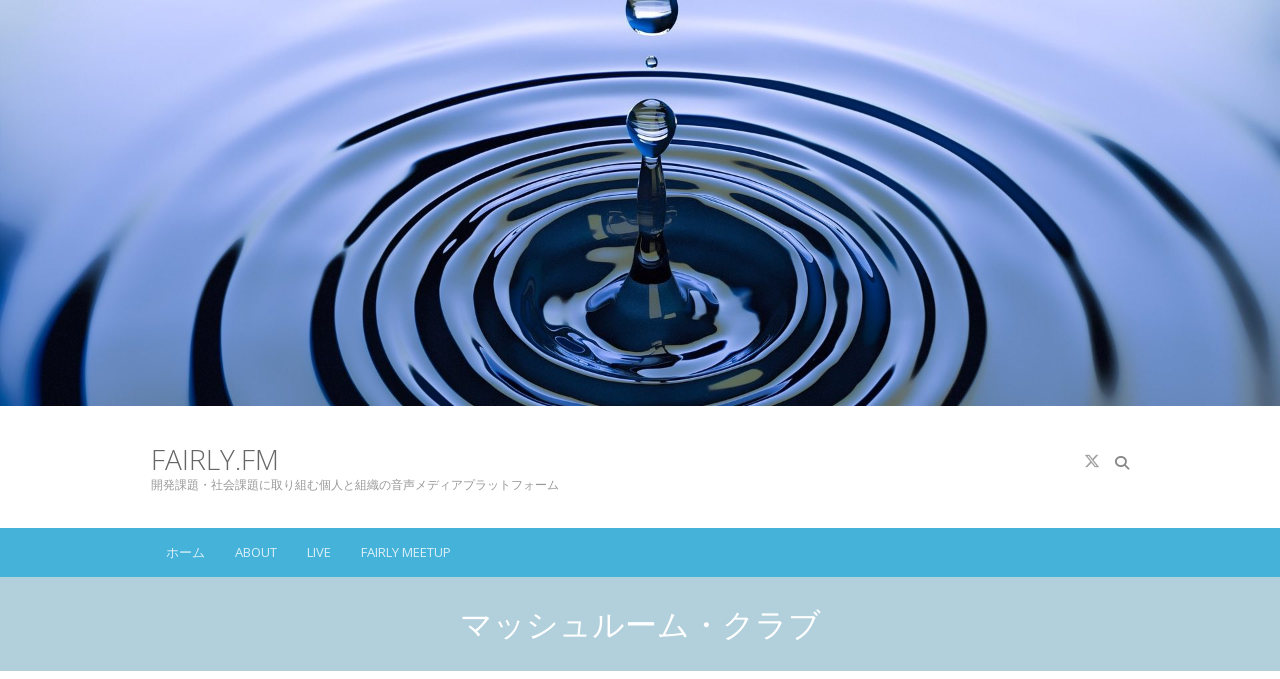

--- FILE ---
content_type: text/html; charset=UTF-8
request_url: https://fairly.fm/tag/%E3%83%9E%E3%83%83%E3%82%B7%E3%83%A5%E3%83%AB%E3%83%BC%E3%83%A0%E3%83%BB%E3%82%AF%E3%83%A9%E3%83%96/
body_size: 6558
content:
<!DOCTYPE html>
<!--[if IE 7]>
<html class="ie ie7" lang="ja">
<![endif]-->
<!--[if IE 8]>
<html class="ie ie8" lang="ja">
<![endif]-->
<!--[if !(IE 7) | !(IE 8) ]><!-->
<html lang="ja">
<!--<![endif]-->
<head>
	<meta charset="UTF-8" />
				<meta name="viewport" content="width=device-width">
			<link rel="profile" href="http://gmpg.org/xfn/11" />
	<link rel="pingback" href="https://fairly.fm/xmlrpc.php" />
	<title>マッシュルーム・クラブ &#8211; Fairly.fm</title>
<link rel='dns-prefetch' href='//fonts.googleapis.com' />
<link rel='dns-prefetch' href='//s.w.org' />
		<script type="text/javascript">
			window._wpemojiSettings = {"baseUrl":"https:\/\/s.w.org\/images\/core\/emoji\/11\/72x72\/","ext":".png","svgUrl":"https:\/\/s.w.org\/images\/core\/emoji\/11\/svg\/","svgExt":".svg","source":{"concatemoji":"https:\/\/fairly.fm\/wp-includes\/js\/wp-emoji-release.min.js?ver=5.0.22"}};
			!function(e,a,t){var n,r,o,i=a.createElement("canvas"),p=i.getContext&&i.getContext("2d");function s(e,t){var a=String.fromCharCode;p.clearRect(0,0,i.width,i.height),p.fillText(a.apply(this,e),0,0);e=i.toDataURL();return p.clearRect(0,0,i.width,i.height),p.fillText(a.apply(this,t),0,0),e===i.toDataURL()}function c(e){var t=a.createElement("script");t.src=e,t.defer=t.type="text/javascript",a.getElementsByTagName("head")[0].appendChild(t)}for(o=Array("flag","emoji"),t.supports={everything:!0,everythingExceptFlag:!0},r=0;r<o.length;r++)t.supports[o[r]]=function(e){if(!p||!p.fillText)return!1;switch(p.textBaseline="top",p.font="600 32px Arial",e){case"flag":return s([55356,56826,55356,56819],[55356,56826,8203,55356,56819])?!1:!s([55356,57332,56128,56423,56128,56418,56128,56421,56128,56430,56128,56423,56128,56447],[55356,57332,8203,56128,56423,8203,56128,56418,8203,56128,56421,8203,56128,56430,8203,56128,56423,8203,56128,56447]);case"emoji":return!s([55358,56760,9792,65039],[55358,56760,8203,9792,65039])}return!1}(o[r]),t.supports.everything=t.supports.everything&&t.supports[o[r]],"flag"!==o[r]&&(t.supports.everythingExceptFlag=t.supports.everythingExceptFlag&&t.supports[o[r]]);t.supports.everythingExceptFlag=t.supports.everythingExceptFlag&&!t.supports.flag,t.DOMReady=!1,t.readyCallback=function(){t.DOMReady=!0},t.supports.everything||(n=function(){t.readyCallback()},a.addEventListener?(a.addEventListener("DOMContentLoaded",n,!1),e.addEventListener("load",n,!1)):(e.attachEvent("onload",n),a.attachEvent("onreadystatechange",function(){"complete"===a.readyState&&t.readyCallback()})),(n=t.source||{}).concatemoji?c(n.concatemoji):n.wpemoji&&n.twemoji&&(c(n.twemoji),c(n.wpemoji)))}(window,document,window._wpemojiSettings);
		</script>
		<style type="text/css">
img.wp-smiley,
img.emoji {
	display: inline !important;
	border: none !important;
	box-shadow: none !important;
	height: 1em !important;
	width: 1em !important;
	margin: 0 .07em !important;
	vertical-align: -0.1em !important;
	background: none !important;
	padding: 0 !important;
}
</style>
<link rel='stylesheet' id='wp-block-library-css'  href='https://fairly.fm/wp-includes/css/dist/block-library/style.min.css?ver=5.0.22' type='text/css' media='all' />
<link rel='stylesheet' id='ultimate_style-css'  href='https://fairly.fm/wp-content/themes/ultimate/style.css?ver=5.0.22' type='text/css' media='all' />
<link rel='stylesheet' id='ultimate-font-awesome-css'  href='https://fairly.fm/wp-content/themes/ultimate/font-awesome/css/all.min.css?ver=5.0.22' type='text/css' media='all' />
<link rel='stylesheet' id='ultimate-responsive-css'  href='https://fairly.fm/wp-content/themes/ultimate/css/responsive.css?ver=5.0.22' type='text/css' media='all' />
<link rel='stylesheet' id='google_fonts-css'  href='//fonts.googleapis.com/css?family=Open+Sans%3A400%2C300%2C300italic%2C400italic%2C600%2C600italic&#038;ver=5.0.22' type='text/css' media='all' />
<!--[if lt IE 9]>
<script type='text/javascript' src='https://fairly.fm/wp-content/themes/ultimate/js/html5.min.js?ver=3.7.3'></script>
<![endif]-->
<script type='text/javascript' src='https://fairly.fm/wp-includes/js/jquery/jquery.js?ver=1.12.4'></script>
<script type='text/javascript' src='https://fairly.fm/wp-includes/js/jquery/jquery-migrate.min.js?ver=1.4.1'></script>
<script type='text/javascript' src='https://fairly.fm/wp-content/themes/ultimate/js/backtotop.js?ver=5.0.22'></script>
<script type='text/javascript' src='https://fairly.fm/wp-content/themes/ultimate/js/scripts.js?ver=5.0.22'></script>
<link rel='https://api.w.org/' href='https://fairly.fm/wp-json/' />
<link rel="EditURI" type="application/rsd+xml" title="RSD" href="https://fairly.fm/xmlrpc.php?rsd" />
<link rel="wlwmanifest" type="application/wlwmanifest+xml" href="https://fairly.fm/wp-includes/wlwmanifest.xml" /> 
<meta name="generator" content="WordPress 5.0.22" />
<script type="text/javascript"><!--
function powerpress_pinw(pinw_url){window.open(pinw_url, 'PowerPressPlayer','toolbar=0,status=0,resizable=1,width=460,height=320');	return false;}
//-->
</script>

<style type="text/css" xmlns="http://www.w3.org/1999/html">

/*
PowerPress subscribe sidebar widget
*/
.widget-area .widget_powerpress_subscribe h2,
.widget-area .widget_powerpress_subscribe h3,
.widget-area .widget_powerpress_subscribe h4,
.widget_powerpress_subscribe h2,
.widget_powerpress_subscribe h3,
.widget_powerpress_subscribe h4 {
	margin-bottom: 0;
	padding-bottom: 0;
}
</style>
<link rel="icon" href="https://fairly.fm/wp-content/uploads/2023/10/cropped-00_FF_rogo_2020_last_A_small-32x32.jpg" sizes="32x32" />
<link rel="icon" href="https://fairly.fm/wp-content/uploads/2023/10/cropped-00_FF_rogo_2020_last_A_small-192x192.jpg" sizes="192x192" />
<link rel="apple-touch-icon-precomposed" href="https://fairly.fm/wp-content/uploads/2023/10/cropped-00_FF_rogo_2020_last_A_small-180x180.jpg" />
<meta name="msapplication-TileImage" content="https://fairly.fm/wp-content/uploads/2023/10/cropped-00_FF_rogo_2020_last_A_small-270x270.jpg" />
</head>
<body class="archive tag tag-198 ">
<div class="wrapper">
<header id="branding" >
						<a href="https://fairly.fm/"><img src="https://fairly.fm/wp-content/uploads/2017/11/cropped-water-1761027_1920.jpg" class="header-image" width="1920" height="609" alt="Fairly.fm"> 
			</a>
		<div class="hgroup-wrap">
		<div class="container clearfix">
			<section class="hgroup-right">
	<div class="social-profiles clearfix"><ul><li class="twitter"><a href="https://twitter.com/fairly_fm" title="Fairly.fm on Twitter" target="_blank" rel="noopener noreferrer"></a></li></ul></div><!-- .social-profiles -->		<div class="search-toggle"></div><!-- .search-toggle -->
		<div id="search-box" class="hide">
				<form action="https://fairly.fm/" method="get" class="search-form clearfix">
		<label class="assistive-text">
			Search		</label>
		<input type="search" placeholder="Search" class="s field" name="s">
		<input type="submit" value="Search" class="search-submit">
	</form><!-- .search-form -->
				<span class="arrow"></span>
		</div><!-- #search-box -->
			<button class="menu-toggle">Responsive Menu</button>
			</section><!-- .hgroup-right -->
				<section id="site-logo" class="clearfix">
							<h2 id="site-title"> 
					<a href="https://fairly.fm/" title="Fairly.fm" rel="home">
					Fairly.fm					</a> 
				</h2><!-- #site-title -->
								<h2 id="site-description">
					開発課題・社会課題に取り組む個人と組織の音声メディアプラットフォーム				</h2>
						</section> <!-- #site-logo -->
					</div><!-- .container -->
	</div><!-- .hgroup-wrap -->
			<div class="header-main"
		 >
		<nav id="access" class="clearfix">
				<div class="container clearfix"><ul class="nav-menu"><li id="menu-item-53" class="menu-item menu-item-type-custom menu-item-object-custom menu-item-home menu-item-53"><a href="http://fairly.fm/">ホーム</a></li>
<li id="menu-item-312" class="menu-item menu-item-type-post_type menu-item-object-page menu-item-312"><a href="https://fairly.fm/about/">About</a></li>
<li id="menu-item-182" class="menu-item menu-item-type-post_type menu-item-object-page menu-item-182"><a href="https://fairly.fm/live/">Live</a></li>
<li id="menu-item-970" class="menu-item menu-item-type-post_type menu-item-object-page menu-item-970"><a href="https://fairly.fm/fairlymeetup/">Fairly Meetup</a></li>
</ul></div> </nav><!-- #access -->							<div class="page-title-wrap">
						<div class="container clearfix">
													<h1 class="page-title">マッシュルーム・クラブ</h1><!-- .page-title -->
												</div>
					</div>
			</div><!-- .header-main -->
</header>
<div id="main">
<div class="container clearfix"><div id="primary">
  <div id="content"><section id="post-158" class="clearfix post-158 post type-post status-publish format-standard hentry category-podcast tag-203 tag-kindle tag-kinoppy tag-nhk tag-194 tag-198 tag-190 tag-192 tag-29 tag-189 tag-196 tag-199 tag-191 tag-197 tag-200 tag-195 tag-205 tag-202 tag-204 tag-77 tag-92 tag-201">
    <article>
    <header class="entry-header">
              <div class="entry-meta"> <span class="cat-links"><a href="https://fairly.fm/category/podcast/" rel="category tag">Podcast</a></span><!-- .cat-links --> 
        </div> <!-- .entry-meta -->
            <h2 class="entry-title">
        <a href="https://fairly.fm/17/" title="17: 原爆の残り火、平和の火、もう神風は吹くな (Yoshi)">
        17: 原爆の残り火、平和の火、もう神風は吹くな (Yoshi)        </a>
      </h2><!-- .entry-title -->
            <div class="entry-meta clearfix">
        <div class="by-author vcard author"><span class="fn">
          <a href="https://fairly.fm/author/takahashi126/" title="takahashi126">
          takahashi126</a></span>
        </div>
        <div class="date updated"><a href="https://fairly.fm/17/" title="6:00 AM">
          2017年7月19日</a>
        </div>
              <div class="comments">
        <a href="https://fairly.fm/17/#respond">No Comments</a>      </div>
            </div><!-- .entry-meta -->
    </header><!-- .entry-header -->
        <div class="entry-content clearfix">
      <p>Yoshi（@yoshiaaakkkiii）さんと継続的な自己研鑽、修士号、自分で立ち上げた活動、好きな作家や小説、便利グッズなどについて話しました。 コメント、リクエストなどはコメントフォーム（https://goo.&hellip; </p>
<p><a class="readmore" href="https://fairly.fm/17/" title="17: 原爆の残り火、平和の火、もう神風は吹くな (Yoshi)">Continue reading</a></p>    </div><!-- .entry-content -->
          <footer class="entry-meta clearfix">        
              <span class="tag-links">
        <a href="https://fairly.fm/tag/100%e4%b8%87%e4%ba%ba%e3%81%ae%e3%82%ad%e3%83%a3%e3%83%b3%e3%83%89%e3%83%ab%e3%83%8a%e3%82%a4%e3%83%88/" rel="tag">100万人のキャンドルナイト</a>, <a href="https://fairly.fm/tag/kindle/" rel="tag">Kindle</a>, <a href="https://fairly.fm/tag/kinoppy/" rel="tag">Kinoppy</a>, <a href="https://fairly.fm/tag/nhk%e3%83%a9%e3%82%b8%e3%82%aa%e8%ac%9b%e5%ba%a7/" rel="tag">NHKラジオ講座</a>, <a href="https://fairly.fm/tag/%e3%83%92%e3%83%83%e3%83%81%e3%83%8f%e3%82%a4%e3%82%af/" rel="tag">ヒッチハイク</a>, <a href="https://fairly.fm/tag/%e3%83%9e%e3%83%83%e3%82%b7%e3%83%a5%e3%83%ab%e3%83%bc%e3%83%a0%e3%83%bb%e3%82%af%e3%83%a9%e3%83%96/" rel="tag">マッシュルーム・クラブ</a>, <a href="https://fairly.fm/tag/%e3%83%ac%e3%82%a2%e3%82%b8%e3%83%a7%e3%83%96/" rel="tag">レアジョブ</a>, <a href="https://fairly.fm/tag/%e4%bd%9c%e5%ae%b6/" rel="tag">作家</a>, <a href="https://fairly.fm/tag/%e4%bf%ae%e5%a3%ab%e5%8f%b7/" rel="tag">修士号</a>, <a href="https://fairly.fm/tag/%e4%bf%ae%e5%a3%ab%e8%aa%b2%e7%a8%8b/" rel="tag">修士課程</a>, <a href="https://fairly.fm/tag/%e5%8e%9f%e7%88%86/" rel="tag">原爆</a>, <a href="https://fairly.fm/tag/%e5%ae%9d%e5%be%b3%e5%af%ba/" rel="tag">宝徳寺</a>, <a href="https://fairly.fm/tag/%e5%b0%8f%e8%aa%ac/" rel="tag">小説</a>, <a href="https://fairly.fm/tag/%e5%b9%b3%e5%92%8c%e3%81%ae%e7%81%ab/" rel="tag">平和の火</a>, <a href="https://fairly.fm/tag/%e6%a0%b8%e5%85%b5%e5%99%a8%e7%a6%81%e6%ad%a2%e6%9d%a1%e7%b4%84/" rel="tag">核兵器禁止条約</a>, <a href="https://fairly.fm/tag/%e6%ae%8b%e3%82%8a%e7%81%ab/" rel="tag">残り火</a>, <a href="https://fairly.fm/tag/%e6%b9%8a%e3%81%8b%e3%81%aa%e3%81%88/" rel="tag">湊かなえ</a>, <a href="https://fairly.fm/tag/%e7%89%b9%e6%94%bb%e9%9a%8a/" rel="tag">特攻隊</a>, <a href="https://fairly.fm/tag/%e7%99%be%e7%94%b0%e5%b0%9a%e6%a8%b9/" rel="tag">百田尚樹</a>, <a href="https://fairly.fm/tag/%e8%87%aa%e5%b7%b1%e7%a0%94%e9%91%bd/" rel="tag">自己研鑽</a>, <a href="https://fairly.fm/tag/%e8%8b%b1%e8%aa%9e/" rel="tag">英語</a>, <a href="https://fairly.fm/tag/%e9%b9%bf%e5%85%90%e5%b3%b6%e7%89%b9%e6%94%bb%e7%9f%a5%e8%a6%a7%e5%b9%b3%e5%92%8c%e4%bc%9a%e9%a4%a8/" rel="tag">鹿児島特攻知覧平和会館</a>      </span><!-- .tag-links -->
              </footer><!-- .entry-meta --> 
      </article>
</section><!-- .post -->
</div><!-- #content --></div><!-- #primary -->
<div id="secondary">
  <aside id="text-6" class="widget widget_text"><h2 class="widget-title">Fairly</h2>			<div class="textwidget">Fairly（フェアリー）は、フェアー（公平）な社会づくりをビジョンに、国際協力、開発協力、社会起業、NPO/NGOなど開発課題や社会課題の解決に取り組む個人や組織の取り組みなどについてお話しするポッドキャストです。発言は全て個人の考えであり、所属する組織や団体とは一切関係ありません。


<a href="https://twitter.com/fairly_fm" class="twitter-follow-button" data-show-count="false">Follow @fairly_fm</a> <script>!function(d,s,id){var js,fjs=d.getElementsByTagName(s)[0],p=/^http:/.test(d.location)?'http':'https';if(!d.getElementById(id)){js=d.createElement(s);js.id=id;js.src=p+'://platform.twitter.com/widgets.js';fjs.parentNode.insertBefore(js,fjs);}}(document, 'script', 'twitter-wjs');</script></div>
		</aside><aside id="text-7" class="widget widget_text"><h2 class="widget-title">質問、コメント等はお便りフォームから</h2>			<div class="textwidget"><p><a href="https://goo.gl/forms/kvZCLnHQyZ2hwnWC2">お便りフォーム</a></p>
</div>
		</aside><aside id="powerpress_subscribe-3" class="widget widget_powerpress_subscribe"><h2 class="widget-title">購読（無料）すると新しいエピソードを自動でダウンロード（無料）できます</h2><div class="pp-ssb-widget pp-ssb-widget-modern pp-ssb-widget-include"><a href="https://itunes.apple.com/jp/podcast/fairly-fm/id1223827026?l=en&#038;mt=2&#038;ls=1" class="pp-ssb-btn vertical pp-ssb-itunes" target="_blank" title="Subscribe on Apple Podcasts"><span class="pp-ssb-ic"></span><span class="pp-ssb-text">Apple Podcasts</span></a><a href="https://subscribeonandroid.com/fairly.fm/feed/podcast/" class="pp-ssb-btn  vertical pp-ssb-android" target="_blank" title="Subscribe on Android"><span class="pp-ssb-ic"></span><span class="pp-ssb-text">Android</span></a><a href="https://subscribebyemail.com/fairly.fm/feed/podcast/" class="pp-ssb-btn  vertical  pp-ssb-email" target="_blank" title="Subscribe by Email"><span class="pp-ssb-ic"></span><span class="pp-ssb-text">by Email</span></a><a href="https://fairly.fm/feed/podcast/" class="pp-ssb-btn vertical pp-ssb-rss" target="_blank" title="Subscribe via RSS"><span class="pp-ssb-ic"></span><span class="pp-ssb-text">RSS</span></a></div></aside><aside id="text-4" class="widget widget_text"><h2 class="widget-title">番組への感想、ゲストへの質問はTwitterハッシュタグ #fairlyfm で</h2>			<div class="textwidget"><p><a href="https://twitter.com/intent/tweet?button_hashtag=fairlyfm&ref_src=twsrc%5Etfw" class="twitter-hashtag-button" data-show-count="false">Tweet #fairlyfm</a><script async src="https://platform.twitter.com/widgets.js" charset="utf-8"></script></p>
<p><a class="twitter-timeline" href="https://twitter.com/fairly_fm?ref_src=twsrc%5Etfw">Tweets by fairly_fm</a> <script async src="https://platform.twitter.com/widgets.js" charset="utf-8"></script></p>
</div>
		</aside><aside id="archives-5" class="widget widget_archive"><h2 class="widget-title">過去投稿</h2>		<ul>
			<li><a href='https://fairly.fm/2024/04/'>2024年4月</a></li>
	<li><a href='https://fairly.fm/2024/03/'>2024年3月</a></li>
	<li><a href='https://fairly.fm/2023/10/'>2023年10月</a></li>
	<li><a href='https://fairly.fm/2023/06/'>2023年6月</a></li>
	<li><a href='https://fairly.fm/2023/04/'>2023年4月</a></li>
	<li><a href='https://fairly.fm/2022/07/'>2022年7月</a></li>
	<li><a href='https://fairly.fm/2022/06/'>2022年6月</a></li>
	<li><a href='https://fairly.fm/2022/04/'>2022年4月</a></li>
	<li><a href='https://fairly.fm/2022/01/'>2022年1月</a></li>
	<li><a href='https://fairly.fm/2021/12/'>2021年12月</a></li>
	<li><a href='https://fairly.fm/2021/10/'>2021年10月</a></li>
	<li><a href='https://fairly.fm/2021/09/'>2021年9月</a></li>
	<li><a href='https://fairly.fm/2021/08/'>2021年8月</a></li>
	<li><a href='https://fairly.fm/2021/07/'>2021年7月</a></li>
	<li><a href='https://fairly.fm/2021/06/'>2021年6月</a></li>
	<li><a href='https://fairly.fm/2021/05/'>2021年5月</a></li>
	<li><a href='https://fairly.fm/2021/04/'>2021年4月</a></li>
	<li><a href='https://fairly.fm/2021/03/'>2021年3月</a></li>
	<li><a href='https://fairly.fm/2021/02/'>2021年2月</a></li>
	<li><a href='https://fairly.fm/2021/01/'>2021年1月</a></li>
	<li><a href='https://fairly.fm/2020/12/'>2020年12月</a></li>
	<li><a href='https://fairly.fm/2020/11/'>2020年11月</a></li>
	<li><a href='https://fairly.fm/2020/10/'>2020年10月</a></li>
	<li><a href='https://fairly.fm/2020/09/'>2020年9月</a></li>
	<li><a href='https://fairly.fm/2020/08/'>2020年8月</a></li>
	<li><a href='https://fairly.fm/2020/07/'>2020年7月</a></li>
	<li><a href='https://fairly.fm/2020/06/'>2020年6月</a></li>
	<li><a href='https://fairly.fm/2020/05/'>2020年5月</a></li>
	<li><a href='https://fairly.fm/2020/04/'>2020年4月</a></li>
	<li><a href='https://fairly.fm/2020/03/'>2020年3月</a></li>
	<li><a href='https://fairly.fm/2020/02/'>2020年2月</a></li>
	<li><a href='https://fairly.fm/2020/01/'>2020年1月</a></li>
	<li><a href='https://fairly.fm/2019/12/'>2019年12月</a></li>
	<li><a href='https://fairly.fm/2019/11/'>2019年11月</a></li>
	<li><a href='https://fairly.fm/2019/10/'>2019年10月</a></li>
	<li><a href='https://fairly.fm/2019/09/'>2019年9月</a></li>
	<li><a href='https://fairly.fm/2019/08/'>2019年8月</a></li>
	<li><a href='https://fairly.fm/2019/07/'>2019年7月</a></li>
	<li><a href='https://fairly.fm/2019/06/'>2019年6月</a></li>
	<li><a href='https://fairly.fm/2019/05/'>2019年5月</a></li>
	<li><a href='https://fairly.fm/2019/04/'>2019年4月</a></li>
	<li><a href='https://fairly.fm/2019/03/'>2019年3月</a></li>
	<li><a href='https://fairly.fm/2019/02/'>2019年2月</a></li>
	<li><a href='https://fairly.fm/2019/01/'>2019年1月</a></li>
	<li><a href='https://fairly.fm/2018/12/'>2018年12月</a></li>
	<li><a href='https://fairly.fm/2018/11/'>2018年11月</a></li>
	<li><a href='https://fairly.fm/2018/10/'>2018年10月</a></li>
	<li><a href='https://fairly.fm/2018/09/'>2018年9月</a></li>
	<li><a href='https://fairly.fm/2018/08/'>2018年8月</a></li>
	<li><a href='https://fairly.fm/2018/07/'>2018年7月</a></li>
	<li><a href='https://fairly.fm/2018/06/'>2018年6月</a></li>
	<li><a href='https://fairly.fm/2018/05/'>2018年5月</a></li>
	<li><a href='https://fairly.fm/2018/04/'>2018年4月</a></li>
	<li><a href='https://fairly.fm/2018/03/'>2018年3月</a></li>
	<li><a href='https://fairly.fm/2018/02/'>2018年2月</a></li>
	<li><a href='https://fairly.fm/2018/01/'>2018年1月</a></li>
	<li><a href='https://fairly.fm/2017/12/'>2017年12月</a></li>
	<li><a href='https://fairly.fm/2017/11/'>2017年11月</a></li>
	<li><a href='https://fairly.fm/2017/10/'>2017年10月</a></li>
	<li><a href='https://fairly.fm/2017/09/'>2017年9月</a></li>
	<li><a href='https://fairly.fm/2017/08/'>2017年8月</a></li>
	<li><a href='https://fairly.fm/2017/07/'>2017年7月</a></li>
	<li><a href='https://fairly.fm/2017/06/'>2017年6月</a></li>
	<li><a href='https://fairly.fm/2017/05/'>2017年5月</a></li>
	<li><a href='https://fairly.fm/2017/04/'>2017年4月</a></li>
		</ul>
		</aside></div><!-- #secondary -->
</div><!-- .container --></div><!-- #main -->
<footer id="colophon" class="clearfix">
  
	<div id="site-generator">
				<div class="container clearfix"><div class="social-profiles clearfix"><ul><li class="twitter"><a href="https://twitter.com/fairly_fm" title="Fairly.fm on Twitter" target="_blank" rel="noopener noreferrer"></a></li></ul></div><!-- .social-profiles --><div class="copyright">Copyright &copy; 2026 <a href="https://fairly.fm/" title="Fairly.fm" ><span>Fairly.fm</span></a> | Theme by: <a href="http://themehorse.com" target="_blank" rel="noopener noreferrer" title="Theme Horse" ><span>Theme Horse</span></a> | Powered by: <a href="http://wordpress.org" target="_blank" rel="noopener noreferrer" title="WordPress"><span>WordPress</span></a></div><!-- .copyright --></div><!-- .container -->	
			</div><!-- #site-generator --><div class="back-to-top"><a href="#branding"> </a></div></footer>
</div><!-- .wrapper -->
<link rel='stylesheet' id='powerpress_subscribe_widget_modern-css'  href='https://fairly.fm/wp-content/plugins/powerpress/css/subscribe-widget.min.css?ver=11.8.1' type='text/css' media='all' />
<script type='text/javascript' src='https://fairly.fm/wp-includes/js/wp-embed.min.js?ver=5.0.22'></script>
	</body>
</html>
